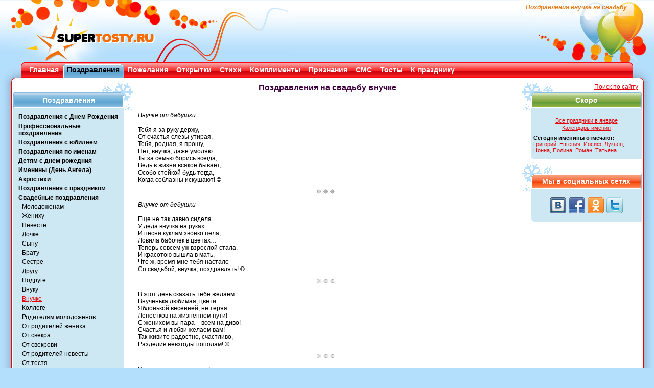

--- FILE ---
content_type: text/html; charset=WINDOWS-1251
request_url: https://supertosty.ru/pozdravleniya/svadebnye/vnuchke/
body_size: 6111
content:
<!DOCTYPE html PUBLIC "-//W3C//DTD XHTML 1.0 Transitional//EN" "http://www.w3.org/TR/xhtml1/DTD/xhtml1-transitional.dtd"><html xmlns="http://www.w3.org/1999/xhtml"><head><meta http-equiv="Content-Type" content="text/html; charset=cp1251" /><link type="text/css" rel="stylesheet" href="/res/css/style.css" media="all" /><title>Поздравления на свадьбу внучке от бабушки, от дедушки</title><meta name="copyright" content="SuperTosty.ru"/><meta name="page-topic" content="Поздравления на свадьбу внучке от бабушки, от дедушки"/><meta name="robots" content="all"/><meta name="keywords" content="Поздравления,свадьба,внучке,бабушки,дедушки"/><meta name="description" content="Поздравления на свадьбу внучке. Еще не так давно сидела У деда внучка на руках"/><meta property="og:image" content="https://www.supertosty.ru/images/mini_logo.jpg"/><link rel="canonical" href="https://www.supertosty.ru/pozdravleniya/svadebnye/vnuchke/"/><link rel="icon" href="/favicon.ico" type="image/x-icon"/><link rel="shortcut icon" href="/favicon.ico" type="image/x-icon"/><meta name="yandex-verification" content="8672d741f8f1d32f" /></head><body><!-- Conteiner --><div id="conteiner"><!-- Header --><div id="header"><div class="top_bg_decor"></div><div class="top_logo"></div><div class="top_logo_right"></div><div class="top_text"><h1>Поздравления внучке на свадьбу</h1></div><div class="top_rb_code"></div></div><!-- /header --><div class="top_menu"><div class="top_menu_left"></div><div class="top_menu_right"></div><ul><li><div class="top_menu_link"><a href="/">Главная</a></div></li><li class="top_menu_li_act"><div class="top_menu_link"><a href="/pozdravleniya/">Поздравления</a></div></li><li><div class="top_menu_link"><a href="/pozhelaniya/">Пожелания</a></div></li><li><div class="top_menu_link"><a href="/cards/">Открытки</a></div></li><li><div class="top_menu_link"><a href="/stihi/">Стихи</a></div></li><li><div class="top_menu_link"><a href="/komplimenty/">Комплименты</a></div></li><li><div class="top_menu_link"><a href="/priznaniya/">Признания</a></div></li><li><div class="top_menu_link"><a href="/texts/sms_pozdravleniya/">СМС</a></div></li><li><div class="top_menu_link"><a href="/tosty/">Тосты</a></div></li><li><div class="top_menu_link"><a href="/texts/">К празднику</a></div></li></ul></div><!-- Main --><div class="main_padd"><div id="main"><div class="shadow_top"><img class="shadow_l" src="/res/img/shadow_tl.png" width="41" height="20" alt="" /><img class="shadow_r" src="/res/img/shadow_tr.png" width="41" height="20" alt="" /></div><div class="shadow_left"></div><div class="shadow_right"></div><div class="shadow_bottom"><img class="shadow_l" src="/res/img/shadow_bl.png" width="41" height="20" alt="" /><img class="shadow_r" src="/res/img/shadow_br.png" width="41" height="20" alt="" /></div><img class="bord_tl" src="/res/img/bord_tl.png" width="28" height="8" alt=""  /><img class="bord_tr" src="/res/img/bord_tr.png" width="28" height="8" alt=""  /><div class="main_left_side"><div class="left_side_item"><div class="left_side_headline"><div class="left_side_headline_text">Поздравления</div></div><div class="left_side_cont"><ul class="side_menu_link"><li><a href="/pozdravleniya/s_dnem_rozhdeniya/">Поздравления с Днем Рождения</a></li><li><a href="/pozdravleniya/professionalnye/">Профессиональные поздравления</a></li><li><a href="/pozdravleniya/s_yubileem/">Поздравления с юбилеем</a></li><li><a href="/pozdravleniya/po_imenam/">Поздравления по именам</a></li><li><a href="/pozdravleniya/detyam/">Детям с днем рожедния</a></li><li><a href="/pozdravleniya/s_dnem_angela/">Именины (День Ангела)</a></li><li><a href="/pozdravleniya/akrostihi/">Акростихи</a></li><li><a href="/pozdravleniya/prazdniki/">Поздравления с праздником</a></li><li><a href="/pozdravleniya/svadebnye/">Свадебные поздравления</a></li><li><a href="/pozdravleniya/svadebnye/s_dnem_svadby/" class="side_menu_sub">Молодоженам</a></li><li><a href="/pozdravleniya/svadebnye/zhenihu/" class="side_menu_sub">Жениху</a></li><li><a href="/pozdravleniya/svadebnye/neveste/" class="side_menu_sub">Невесте</a></li><li><a href="/pozdravleniya/svadebnye/dochke/" class="side_menu_sub">Дочке</a></li><li><a href="/pozdravleniya/svadebnye/synu/" class="side_menu_sub">Сыну</a></li><li><a href="/pozdravleniya/svadebnye/bratu/" class="side_menu_sub">Брату</a></li><li><a href="/pozdravleniya/svadebnye/sestre/" class="side_menu_sub">Сестре</a></li><li><a href="/pozdravleniya/svadebnye/drugu/" class="side_menu_sub">Другу</a></li><li><a href="/pozdravleniya/svadebnye/podruge/" class="side_menu_sub">Подруге</a></li><li><a href="/pozdravleniya/svadebnye/vnuku/" class="side_menu_sub">Внуку</a></li><li><a href="/pozdravleniya/svadebnye/vnuchke/" class="side_menu_sub" id="side_menu_link_active">Внучке</a></li><li><a href="/pozdravleniya/svadebnye/kollege/" class="side_menu_sub">Коллеге</a></li><li><a href="/pozdravleniya/svadebnye/roditelyam/" class="side_menu_sub">Родителям молодоженов</a></li><li><a href="/pozdravleniya/svadebnye/ot_roditeley_zheniha/" class="side_menu_sub">От родителей жениха</a></li><li><a href="/pozdravleniya/svadebnye/ot_svekra/" class="side_menu_sub">От свекра</a></li><li><a href="/pozdravleniya/svadebnye/ot_svekrovi/" class="side_menu_sub">От свекрови</a></li><li><a href="/pozdravleniya/svadebnye/ot_roditeley_nevesty/" class="side_menu_sub">От родителей невесты</a></li><li><a href="/pozdravleniya/svadebnye/ot_testya/" class="side_menu_sub">От тестя</a></li><li><a href="/pozdravleniya/svadebnye/ot_teschi/" class="side_menu_sub">От тещи</a></li><li><a href="/pozdravleniya/svadebnye/ot_gostey/" class="side_menu_sub">От гостей</a></li><li><a href="/pozdravleniya/svadebnye/ot_druzey/" class="side_menu_sub">От друзей</a></li><li><a href="/pozdravleniya/svadebnye/ot_krestnyh/" class="side_menu_sub">От крестных</a></li><li><a href="/pozdravleniya/svadebnye/ot_rodnyh/" class="side_menu_sub">От родных</a></li><li><a href="/pozdravleniya/svadebnye/ot_svideteley/" class="side_menu_sub">От свидетелей</a></li><li><a href="/pozdravleniya/svadebnye/v_stihah/" class="side_menu_sub">В стихах</a></li><li><a href="/pozdravleniya/svadebnye/v_proze/" class="side_menu_sub">В прозе</a></li><li><a href="/pozdravleniya/svadebnye/s_medovym_mesyacem/" class="side_menu_sub">С медовым месяцем</a></li><li><a href="/pozdravleniya/svadebnye/s_pomolvkoy/" class="side_menu_sub">С помолвкой</a></li><li><a href="/pozdravleniya/svadebnye/s_venchaniem/" class="side_menu_sub">С венчанием</a></li><li><a href="/pozdravleniya/svadebnye/vozglasy_gorko/" class="side_menu_sub">Возгласы "Горько!"</a></li><li><a href="/pozdravleniya/svadebnye/korotkie/" class="side_menu_sub">Короткие</a></li><li><a href="/pozdravleniya/svadebnye/na_devichnik/" class="side_menu_sub">На девичник</a></li><li><a href="/pozdravleniya/svadebnye/na_malchishnik/" class="side_menu_sub">На мальчишник</a></li><li><a href="/pozdravleniya/svadebnye/nakaz_docheri/" class="side_menu_sub">Наказ дочери</a></li><li><a href="/pozdravleniya/svadebnye/nakaz_synu/" class="side_menu_sub">Наказ сыну</a></li><li><a href="/pozdravleniya/svadebnye/neobychnye/" class="side_menu_sub">Необычные</a></li><li><a href="/pozdravleniya/svadebnye/originalnye/" class="side_menu_sub">Оригинальные</a></li><li><a href="/pozdravleniya/svadebnye/prikolnye/" class="side_menu_sub">Прикольные</a></li><li><a href="/pozdravleniya/svadebnye/s_pervym_dnem_semeynoy_zhizni/" class="side_menu_sub">С первым днем семейной жизни</a></li><li><a href="/pozdravleniya/svadebnye/otvetnye_slova/" class="side_menu_sub">Ответные слова жениха и невесты</a></li><li><a href="/pozdravleniya/godovschina_svadby/">Годовщина свадьбы</a></li><li><a href="/pozdravleniya/prochie_prazdniki/">Прочие праздники</a></li><li><a href="/pozdravleniya/povod/">Повод поздравить</a></li><li><a href="/pozdravleniya/po_vremenam_goda/">Поздравления по временам года</a></li><li><a href="/pozdravleniya/po_znaku_zodiaka/">Поздравления по знаку зодиака</a></li><li><a href="/pozdravleniya/pravoslavnye_prazdniki/">Православные праздники</a></li><li><a href="/pozdravleniya/teksty_dlya_gramot/">Тексты для грамот</a></li><li><a href="/pozdravleniya/noviy_god/">Новогодние поздравления</a></li><li><a href="/pozdravleniya/izvineniya/">Извинения</a></li></ul></div></div><!-- /left_side_item --><div class="left_side_item"><div class="left_side_headline"><div class="left_side_headline_text">Популярные разделы</div></div><div class="left_side_cont"><ul class="side_menu_link"><li><a href="https://www.supertosty.ru/texts/kalendar_prazdnikov/120_kalendar_na_god.html">Календарь праздников</a></li><li><a href="https://www.supertosty.ru/pozdravleniya/s_dnem_rozhdeniya/raznye/">Поздравления с днем рождения</a></li><li><a href="https://www.supertosty.ru/pozdravleniya/s_yubileem/50_let/">Поздравления с юбилеем</a></li><li><a href="https://www.supertosty.ru/pozdravleniya/svadebnye/v_stihah/">Поздравления на свадьбу</a></li></ul></div></div><!-- /left_side_item --><div class="google_ad"><noindex><br/></noindex></div></div><!-- /main_left_side --><div class="main_right_side"><div align="right" style="position: absolute;left:150px"><a href="/search.php">Поиск по сайту</a> &nbsp; </div><div class="right_side_item">
<div class="right_side_headline_soon"><div class="right_side_headline_text">Скоро</div></div>
<div class="right_side_cont">
<div class="side_table">
<table><tbody><tr><td colspan="2" height="5"></td></tr><tr><td colspan="2" align="center"><a href="/texts/kalendar_prazdnikov/january/126_prazdniki_yanvarya.html">Все праздники в январе</a></td></tr><tr><td colspan="2" align="center"><a href="https://www.supertosty.ru/texts/kalendar_prazdnikov/409_kalendar_imenin.html">Календарь именин</a></td></tr><tr><td colspan="2" height="4"></td></tr><tr><td colspan=2><strong>Сегодня именины отмечают:</strong><br/><a href="https://www.supertosty.ru/pozdravleniya/s_dnem_angela/grigoriy/">Григорий</a>, <a href="https://www.supertosty.ru/pozdravleniya/s_dnem_angela/evgeniya/">Евгения</a>, <a href="https://www.supertosty.ru/pozdravleniya/s_dnem_angela/iosif/">Иосиф</a>, <a href="https://www.supertosty.ru/pozdravleniya/s_dnem_angela/lukyan/">Лукьян</a>, <a href="https://www.supertosty.ru/pozdravleniya/s_dnem_angela/nonna/">Нонна</a>, <a href="https://www.supertosty.ru/pozdravleniya/s_dnem_angela/polina/">Полина</a>, <a href="https://www.supertosty.ru/pozdravleniya/s_dnem_angela/roman/">Роман</a>, <a href="https://www.supertosty.ru/pozdravleniya/s_dnem_angela/tatyana/">Татьяна</a></td></tr></tbody></table></div></div></div><!-- /left_side_item --><div class="right_side_item"><div class="right_side_headline_vc"><div class="right_side_headline_text">Мы в социальных сетях</div></div><div class="right_side_cont"><div class="knopki"><a rel="nofollow" class="sbvk" title="Наша группа ВКонтакте" href="https://vk.com/supertosty_ru" target="_blank"></a><a rel="nofollow" class="sbfb" title="Наша группа в Facebook" href="https://www.facebook.com/pages/SuperTostyru/259545614135461" target="_blank"></a><a rel="nofollow" class="sbok" title="Наша группа в Одноклассниках" href="https://www.odnoklassniki.ru/group/51122033983705" target="_blank"></a><a rel="nofollow" class="sbtw" title="Наш twitter" href="https://twitter.com/#!/supertosty" target="_blank"></a></div></div></div></div><!-- /main_right_side --><div class="main_middle"><div><div style="height:10px"></div><div>
			<div align="center"><h2>Поздравления на свадьбу внучке   </h2></div>
			<div><br/><div align=center><br/></div><!-- height 20 --><div id="mcont"><div class="tost_item"><div align="justify"><em>Внучке от бабушки</em><br />
<br />
Тебя я за руку держу,<br />
От счастья слезы утирая,<br />
Тебя, родная, я прошу,<br />
Нет, внучка, даже умоляю:<br />
 Ты за семью борись всегда,<br />
 Ведь в жизни всякое бывает,<br />
 Особо стойкой будь тогда,<br />
 Когда соблазны искушают! ©</div></div><p align="center"><img align="center" src="/images/vinn.gif"><div class="tost_item"><div align="justify"><em>Внучке от дедушки</em><br />
<br />
Еще не так давно сидела<br />
У деда внучка на руках<br />
И песни куклам звонко пела,<br />
Ловила бабочек в цветах…<br />
 Теперь совсем уж взрослой стала,<br />
 И красотою вышла в мать,<br />
 Что ж, время мне тебя настало<br />
 Со свадьбой, внучка, поздравлять! ©</div></div><p align="center"><img align="center" src="/images/vinn.gif"><div class="tost_item"><div align="justify">В этот день сказать тебе желаем:<br />
Внученька любимая, цвети<br />
Яблонькой весенней, не теряя<br />
Лепестков на жизненном пути!<br />
С женихом вы пара – всем на диво!<br />
Счастья и любви желаем вам!<br />
Так живите радостно, счастливо,<br />
Разделив невзгоды пополам! ©</div></div><p align="center"><img align="center" src="/images/vinn.gif"><div class="tost_item"><div align="justify">Внученька наша родная!<br />
Дороже тебя в мире нет!<br />
Заботы, любви пожелаем<br />
На много счастливейших лет!<br />
<br />
Пусть будет в доме достаток,<br />
Ангел хранит Вас от бед!<br />
Сердечно, тепло поздравляем!<br />
Ваши бабуля и дед! ©</div></div><p align="center"><img align="center" src="/images/vinn.gif"><div class="tost_item"><div align="justify">Внученька чудесная,<br />
Добрая, прекрасная,<br />
Умная, прелестная<br />
Словно солнце ясное!<br />
Будь в быту покладиста,<br />
Для родных - примерная,<br />
Хороша на зависть всем,<br />
А для мужа - верная! ©</div></div><p align="center"><img align="center" src="/images/vinn.gif"><div class="tost_item"><div align="justify">Вот настали времена:<br />
Моя внученька – жена!<br />
Мы от сердца говорим:<br />
Делай все, как мы велим.<br />
<br />
Чтобы раем дом казался,<br />
Мужу чаще улыбайся,<br />
В доме стань незаменимой,<br />
Доброй, чуткой, неревнивой.<br />
<br />
Сохраняй покой и лад<br />
И расти ваш детский сад.<br />
Чтобы жизнь вам навека<br />
Стала ярка и легка. ©</div></div><p align="center"><img align="center" src="/images/vinn.gif"><div class="tost_item"><div align="justify">Лишь недавно водила за ручку<br />
Тебя бабушка в садик пешком!<br />
А теперь моя милая внучка<br />
Уж под ручку идет с женихом!<br />
Поздравляю со свадьбой, родная!<br />
Пусть жених тебя любит всегда!<br />
Пусть он ценит тебя, уважает,<br />
И грустить не дает никогда! ©</div></div><p align="center"><img align="center" src="/images/vinn.gif"><div class="tost_item"><div align="justify">Твоей мы долго дожидались свадьбы –<br />
Раз в жизни дни такие настают;<br />
Эх, нам сейчас попеть бы, поплясать бы!<br />
Да годы, к сожаленью, не дают…<br />
Пускай твой муж поучится сегодня;<br />
Вон, дед у нас – изрядный кавалер!<br />
Да пусть берет пример с кого угодно,<br />
Лишь был бы положительным пример!<br />
Пусть муж тебя всегда, любою любит,<br />
Пусть нежностью тебя он поразит:<br />
Понежит, приласкает, приголубит,<br />
А коли будет нужно, пригрозит;<br />
Пусть он разгонит все на небе тучки,<br />
Чтоб солнышко вас озарило вдруг!<br />
С днем свадьбы поздравляем тебя, внучка,<br />
А с ней – тебя, вновь обретенный внук! ©</div></div><p align="center"><img align="center" src="/images/vinn.gif"><div class="tost_item"><div align="justify">Ты сегодня, словно лилия прелестна!<br />
И скажу тебе, сегодня не тая,<br />
Что ты самая красивая невеста,<br />
Внученька любимая моя!<br />
Я тебя сердечно поздравляю<br />
Сегодня стала ты женой!<br />
И тебе желаю, дорогая,<br />
Быть за мужем как за каменной стеной! ©</div></div><p align="center"><img align="center" src="/images/vinn.gif"><div class="tost_item"><div align="justify">Прими в день свадьбы, внучка, слов<br />
Простых и чистых перезвон.<br />
Тебя в сетях своих любовь<br />
Поймала, бедам всем назло.<br />
<br />
Желаем мы тебе узнать,<br />
Что свадьба это важный шаг.<br />
Позволь же в браке пожелать<br />
Тебе побольше всяких благ. ©</div></div></div><br/><div class="pages"><strong>Страницы:</strong> < предыдущая &nbsp; <a href="/pozdravleniya/svadebnye/vnuchke/2.html">следующая</a> ><br/><div style="padding-top:8px;padding-bottom:4px;font-weight:bold"> <span style="padding: 0px 4px 0px 4px;background-color:#DDDDDD;"><a href="/pozdravleniya/svadebnye/vnuchke/" style="color:#a10404;text-decoration:none;">1</a></span>  &nbsp;<a href="/pozdravleniya/svadebnye/vnuchke/2.html">2</a>&nbsp; </div></div><br/><div class="cpr">© - Поздравления на свадьбу внучке написаны специально для праздничного портала SuperTosty.ru <a href="https://www.supertosty.ru/texts/raznoe/475_avtori.html">нашими авторами</a>. Копирование возможно только при наличии активной ссылки на наш сайт.</div><br/><table width="100%"><tr><td><strong>Не нашли нужное поздравление? </strong>Предлагаем Вам <a href="https://www.supertosty.ru/pozdravleniya/povod/na_zakaz/" style="color:#0872d5;font-size:14px;"><strong> поздравление в стихах на заказ!</strong></a><br/>По любому поводу, любой длины, любому человеку ПЕРСОНАЛЬНО! Стихи на заказ - лучший подарок!<br/><br/></td></tr><tr><td align=center><div align="center"></div></td></tr><tr><td height="10"></td></tr><tr><td height="10"></td></tr></table></div>
		</div></div>
</div><!-- /main_middle -->
<p class="flexy"></p>
<img class="bord_bl" src="/res/img/bord_bl.png" width="28" height="8" alt=""  />
<img class="bord_br" src="/res/img/bord_br.png" width="28" height="8" alt=""  />
</div>
<!-- /main -->
</div>
<!-- Footer -->
<div id="footer_sp">
<p class="footer_text">ВНИМАНИЕ, <a href="https://www.supertosty.ru/texts/raznoe/475_avtori.html">авторские материалы</a>. Все авторские права на материалы принадлежат их законным авторам.<br/>При копировании материалов прямая ссылка на сайт SuperTosty.ru обязательна.</p>
<p class="copyright"><span style="color:#444444">© 2008-2018, "Супер Тосты.ру",</span> <a href="mailto:info@supertosty.ru">info@supertosty.ru</a></p><a class="bt" href="/add_new.html">Обратная связь</a><div class="counters">
<noindex><div align="center">
<!--LiveInternet counter--><script type="text/javascript">
document.write("<a href='//www.liveinternet.ru/click' "+
"target=_blank><img src='//counter.yadro.ru/hit?t44.6;r"+
escape(document.referrer)+((typeof(screen)=="undefined")?"":
";s"+screen.width+"*"+screen.height+"*"+(screen.colorDepth?
screen.colorDepth:screen.pixelDepth))+";u"+escape(document.URL)+
";"+Math.random()+
"' alt='' title='LiveInternet' "+
"border='0' width='31' height='31'><\/a>")
</script><!--/LiveInternet--></div></noindex></div></div><!-- /footer --></div><!-- /conteiner --><script src="https://code.jquery.com/jquery.min.js" type="text/javascript"></script><script type="text/javascript" src="/add2copy.js"></script><script type="text/javascript">$(function(){$("#mcont").addtocopy({htmlcopytxt: '<br /><a href="'+window.location.href+'">'+window.location.href+'</a>', minlen:35, addcopyfirst: false});});</script><!--[if lte IE 6]><script type="text/javascript" src="/res/js/DD_belatedPNG_0.0.8a.js"></script><script type="text/javascript">
    DD_belatedPNG.fix('.bt, .top_text, .shadow_bottom, .shadow_right, .shadow_left, .side_menu li a:hover, .left_side_headline, .big, .right_side_headline');
  	DD_belatedPNG.fix('.left_side_headline img, .right_side_headline img, .top_menu_left, .top_menu_right, .shadow_l, .shadow_r, .shadow_top, img.no_bord, .link_voice img, .top_menu_li_act, .top_menu_link, .top_logo_right, .top_logo, .top_bg_decor')
  </script><script type="text/javascript">
window.attachEvent('onload', mmwidth);function mmwidth(){document.getElementById('conteiner').style.width = '1050px';};</script><![endif]-->
</body></html><!--0.065976858139038-->